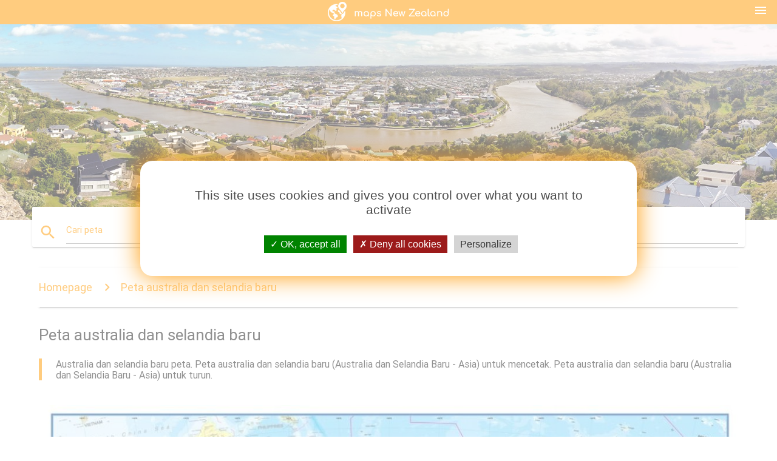

--- FILE ---
content_type: text/html; charset=UTF-8
request_url: https://ms.maps-new-zealand-nz.com/peta-australia-dan-selandia-baru
body_size: 8126
content:


<!DOCTYPE html>
<html lang="ms">
	<head>
	
		<meta charset="utf-8">
		<meta http-equiv="x-ua-compatible" content="ie=edge">
	
		<link rel="icon" type="image/png" href="/favicon.png" />

		<title>Peta australia dan selandia baru - Australia new zealand peta (Australia dan Selandia Baru - Asia)</title>
		<meta name="description" content="Australia dan selandia baru peta. Peta australia dan selandia baru (Australia dan Selandia Baru - Asia) untuk mencetak. Peta australia dan selandia baru (Australia dan Selandia Baru - Asia) untuk turun." />

        <meta property="og:title" content="Peta australia dan selandia baru - Australia new zealand peta (Australia dan Selandia Baru - Asia)" />
        <meta property="og:description" content="Australia dan selandia baru peta. Peta australia dan selandia baru (Australia dan Selandia Baru - Asia) untuk mencetak. Peta australia dan selandia baru (Australia dan Selandia Baru - Asia) untuk turun." />
        <meta property="og:type" content="article" />
        <meta property="og:url" content="http://ms.maps-new-zealand-nz.com/peta-australia-dan-selandia-baru" />
        <meta property="og:image" content="http://ms.maps-new-zealand-nz.com/img/400/peta-australia-dan-selandia-baru.jpg" />

        <link rel="canonical" href="https://ms.maps-new-zealand-nz.com/peta-australia-dan-selandia-baru" />

        
		<!--Import Google Icon Font-->
<!--		<link href="http://fonts.googleapis.com/icon?family=Material+Icons" rel="stylesheet">-->

<!--        <link rel="stylesheet" href="--><!--css/mdb.css">-->
		<!-- Compiled and minified CSS -->
<!--		<link rel="stylesheet" href="https://cdnjs.cloudflare.com/ajax/libs/materialize/0.98.0/css/materialize.min.css">-->

<!--        <link href="--><!--css/select2.min.css" rel="stylesheet" type="text/css" />-->
        <link href="https://mediacountrymapv3.newebcreations.com/css/combine.css" rel="stylesheet" type="text/css" />

        <!--Let browser know website is optimized for mobile-->
		<meta name="viewport" content="width=device-width, initial-scale=1.0"/>
		
				<style type="text/css">
		
			body {
				display: flex;
				min-height: 100vh;
				flex-direction: column;
			}

			main {
				flex: 1 0 auto;
				position: relative;
				top: -30px;
			}
			
			#searchBlock .input-field  {

			}
			
			header {
				font-size: 0;
				position: relative,
			}
			
			header a {
				display: inline-block;
			}

			#subHeader {
				padding: 5px;
			}
			
			h1 {
				font-size: 26px;
			}
			
			.container {
				width: 90%;
			}
			
			.row.marginBottomLess {
				margin-bottom: 0;
			}
			
			h2 {
				font-size: 22px;
			}
			
			blockquote {
				font-size: 16px;
				line-height: 18px;
				border-color: #ff9800;
			}
		
			.card .card-content {
				padding: 10px;
			}
			.card .card-content .card-title {
				font-size: 18px;
				line-height: 18px;
				margin-top: 6px;
				margin-bottom: 6px;
			}
            @media screen and (max-width: 600px) {
                .card .card-content .card-title {
                    font-size: 14px;
                    line-height: 14px;
                    margin-top: 6px;
                    margin-bottom: 6px;
                }
            }
			.input-field .prefix {
				top: 12px;
			}
			
			.autocomplete-content li img.circle {
				border-radius: 0;
			}

#otherWebsite li a:hover {
        text-decoration: underline;
}



		</style>
		
	</head>

	<body>

				<header class="orange">
			<div class="logo center-align">
				<a href="/" title="Peta New Zealand - Australia dan Selandia Baru - Asia">
					<img src="/img/logo.png" style="width: 220px;" alt="Peta New Zealand - Australia dan Selandia Baru - Asia" />
				</a>
			</div>
			<div id="menuSelectLanguage" style="position: absolute; top: 5px; right: 15px;">
				<a href="#" class="button-collapse white-text"><i class="material-icons">menu</i></a>
			</div>
			<div id="subHeader" class="orange lighten-1 hide">
				
<div class="selectLanguage">
    <div id="selectLanguageContainer">
        <div id="selectLanguage" >

            <select id="selectLanguageSelect" data-live-search="true" data-size="8" data-width="100px">
                                <option value="ar">‫العربية</option>
                                <option value="de">Deutsch</option>
                                <option value="en">English</option>
                                <option value="es">Español</option>
                                <option value="fr">Français</option>
                                <option value="it">Italiano</option>
                                <option value="ja">日本語</option>
                                <option value="ko">한국어</option>
                                <option value="ms"selected="selected">Bahasa Melayu</option>
                                <option value="nl">Nederlands</option>
                                <option value="pl">Polski</option>
                                <option value="pt">Português</option>
                                <option value="ru">Русский</option>
                                <option value="tr">Türkçe</option>
                                <option value="zh">中文</option>
                                <option value="af">Afrikaans</option>
                                <option value="az">Azərbaycanca</option>
                                <option value="be">Беларуская</option>
                                <option value="bg">Български</option>
                                <option value="bn">বাংলা</option>
                                <option value="bs">Bosanski</option>
                                <option value="ca">Català</option>
                                <option value="cs">Čeština</option>
                                <option value="da">Dansk</option>
                                <option value="el">Ελληνικά</option>
                                <option value="et">Eesti</option>
                                <option value="eu">Euskara</option>
                                <option value="fa">پارسی</option>
                                <option value="fi">Suomi</option>
                                <option value="gl">Galego</option>
                                <option value="gu">ગુજરાતી</option>
                                <option value="he">עברית</option>
                                <option value="hi">पैरिस</option>
                                <option value="hr">Hrvatski</option>
                                <option value="ht">Kreyol ayisyen</option>
                                <option value="hu">Magyar</option>
                                <option value="hy">Հայերեն</option>
                                <option value="id">Bahasa Indonesia</option>
                                <option value="is">íslenska</option>
                                <option value="ka">ქართული</option>
                                <option value="kn">ಕನ್ನಡ</option>
                                <option value="lt">Lietuvių</option>
                                <option value="lv">Latviešu</option>
                                <option value="mk">Македонски</option>
                                <option value="mn">Монгол</option>
                                <option value="no">Norsk</option>
                                <option value="pa">ਪੰਜਾਬੀ</option>
                                <option value="ro">Română</option>
                                <option value="sk">Slovenčina</option>
                                <option value="sl">Slovenščina</option>
                                <option value="sq">Shqip</option>
                                <option value="sr">Српски</option>
                                <option value="sv">Svenska</option>
                                <option value="sw">Kiswahili</option>
                                <option value="ta">தமிழ்</option>
                                <option value="th">ภาษาไทย</option>
                                <option value="tl">Tagalog</option>
                                <option value="uk">Українська</option>
                                <option value="ur">اردو</option>
                                <option value="vi">Tiếng Việt</option>
                            </select>

        </div>
    </div>
    <style type="text/css">

        #selectLanguageContainer label {
            margin-left: 15px;
            color: white;
            font-weight: normal;
        }

        .selectLanguage {
			/* position: absolute;
			right: 10px;
			top: 5px;
			width: 100px; */
			font-size: 14px;
        }

        #selectLanguage {
            text-align: center;
        }

        #selectLanguage button {
/*            background: transparent;*/
        }

        .valign {
            display: inline-block;
            vertical-align: middle;
        }
        .vrule {
            width: 1%;
            height: 100%;
            display: inline-block;
            vertical-align: middle;
        }

        .nextIconNav {
            margin-left: 10px;
            line-height: 16px;
            width: 160px;
        }

        .side-nav a {
            line-height: auto;
            vertical-align: middle;
        }

        .side-nav .collapsible-body a {
            height: 42px;
            line-height: 42px;
            line-height: normal;
            vertical-align: middle;
            font-size: 0.9rem;
        }

/*
        #selectLanguage input {
            padding-top: 5px;
            padding-bottom: 5px;
            height: 25px;
            margin: 0 auto;
        }
*/

    </style>

</div>
			</div>
		</header>
		
		<img src="/img/ban.jpg" class="responsive-img" />
		
		<main>
			<div id="searchBlock" class="container orange-text">
				<div class="row">
					<div class="col s12">
					  <div class="row card orange-text">
						<div class="input-field col s12">
						  <i class="material-icons prefix orange-text">search</i>
						  <input type="text" id="autocomplete-input" class="autocomplete light-blue-text">
						  <label for="autocomplete-input" class="orange-text">Cari peta</label>
						</div>
					  </div>
					</div>
				</div>
			</div>

                        
			
			<nav class="container">
				<div class="row nav-wrapper white orange-text">
					<div class="col s12">
						<a href="/" class="breadcrumb orange-text" title="Homepage peta New Zealand">Homepage</a>
						<a href="/peta-australia-dan-selandia-baru" class="breadcrumb orange-text" title="Peta australia dan selandia baru">Peta australia dan selandia baru</a>
					</div>
				</div>
			</nav>
			
			<div class="container">
				<div class="row">
					<div class="col s12">
						<h1>Peta australia dan selandia baru</h1>
						<blockquote class="orange-border">
							Australia dan selandia baru peta. Peta australia dan selandia baru (Australia dan Selandia Baru - Asia) untuk mencetak. Peta australia dan selandia baru (Australia dan Selandia Baru - Asia) untuk turun.<br />
													</blockquote>
					</div>

					<div class="col s12">
						<!-- Go to www.addthis.com/dashboard to customize your tools -->
						<div class="addthis_inline_share_toolbox_gn1u"></div>
					</div>
				</div>
				
				<div class="row">
					<div class="col s12" id="map">
                        <div class="mdb-lightbox">
                            <figure>
                            <a href="/img/0/peta-australia-dan-selandia-baru.jpg" data-size="1000x836" title="australia dan selandia baru peta">
						        <img class="responsive-img" src="/img/1200/peta-australia-dan-selandia-baru.jpg" alt="australia dan selandia baru peta" />
                            </a>
                            </figure>
                        </div>
					</div>

                        

					<div class="col s12 center">
						<h2 class="center">Australia dan selandia baru peta</h2>
						<a id="printButton" href="#" class="btn orange" title="Peta australia dan selandia baru untuk mencetak"><i class="material-icons left">print</i><span>Cetak</span></a>
						<a href="/download.php?id=Enam&name=peta-australia-dan-selandia-baru.jpg" target="_blank"  class="btn orange" title="Peta australia dan selandia baru untuk memuat turun"><i class="material-icons  left">system_update_alt</i><span>Turun</span></a>
					</div>
				</div>
				
				<div class="row">
					&nbsp;
				</div>
				
								
			</div>
		</main>

        <div id="mdb-lightbox-ui"></div>

		


		<footer class="page-footer orange">
			<div class="container">
		
				<!--Social buttons-->
				<div class="row social-section">
					<!-- Go to www.addthis.com/dashboard to customize your tools -->
					<div class="addthis_inline_share_toolbox_nrhe center"></div>
				</div>
				
			</div>
			<div class="footer-copyright">
				<div class="container center">
					© 2026 Copyright: <a class="white-text text-lighten-3 center" target="_blank" href="/cdn-cgi/l/email-protection#e7898290828584958286938e888994a7808a868e8bc984888a">Newebcreations</a>
				</div>
			</div>
		</footer>


		<!-- SCRIPTS -->
<script data-cfasync="false" src="/cdn-cgi/scripts/5c5dd728/cloudflare-static/email-decode.min.js"></script><script type="text/javascript" src="https://mediacountrymapv3.newebcreations.com/js/combine.js"></script>

<!--Import jQuery before materialize.js-->
<!--<script type="text/javascript" src="https://code.jquery.com/jquery-2.1.1.min.js"></script>-->
<!-- Compiled and minified JavaScript -->
<!--<script src="https://cdnjs.cloudflare.com/ajax/libs/materialize/0.98.0/js/materialize.min.js"></script>-->

<!--<script type="text/javascript" src="--><!--js/select2/select2.min.js"></script>-->

<!--<script type="text/javascript" src="--><!--js/lightbox.js"></script>-->

<!--<script type="text/javascript" src="--><!--js/jquery.print.js"></script>-->

<!--<script type="text/javascript" src="--><!--js/jquery.printElement.js"></script>-->


<script type="text/javascript">

    $(document).ready(function() {
	
	$('input.autocomplete').autocomplete({
		data: {
						"new zealand peta": "/img/400/new-zealand-peta.jpg",
						"peta dari new zealand": "/img/400/peta-dari-new-zealand.jpg",
						"peta dari new zealand selatan pulau": "/img/400/peta-dari-new-zealand-selatan-pulau.jpg",
						"new zealand peta utara pulau": "/img/400/new-zealand-peta-utara-pulau.jpg",
						"new zealand peta dunia": "/img/400/new-zealand-peta-dunia.jpg",
						"peta australia dan selandia baru": "/img/400/peta-australia-dan-selandia-baru.jpg",
						"auckland new zealand peta": "/img/400/auckland-new-zealand-peta.jpg",
						"wellington new zealand peta": "/img/400/wellington-new-zealand-peta.jpg",
						"new zealand bandar-bandar peta": "/img/400/new-zealand-bandar-bandar-peta.jpg",
						"new zealand peta dengan kota": "/img/400/new-zealand-peta-dengan-kota.jpg",
						"hamilton new zealand peta": "/img/400/hamilton-new-zealand-peta.jpg",
						"new zealand peta jalan": "/img/400/new-zealand-peta-jalan.jpg",
						"kejiranan new zealand peta": "/img/400/kejiranan-new-zealand-peta.jpg",
						"new zealand kawasan peta": "/img/400/new-zealand-kawasan-peta.jpg",
						"terperinci peta new zealand": "/img/400/terperinci-peta-new-zealand.jpg",
						"new zealand peta garis": "/img/400/new-zealand-peta-garis.jpg",
						"udara new zealand peta laluan": "/img/400/udara-new-zealand-peta-laluan.jpg",
						"new zealand selatan pulau peta jalan": "/img/400/new-zealand-selatan-pulau-peta-jalan.jpg",
						"new zealand pelancong peta": "/img/400/new-zealand-pelancong-peta.jpg",
						"selatan new zealand peta": "/img/400/selatan-new-zealand-peta.jpg",
						"new zealand lapangan terbang peta": "/img/400/new-zealand-lapangan-terbang-peta.jpg",
						"utara new zealand peta": "/img/400/utara-new-zealand-peta.jpg",
						"new zealand peta wain": "/img/400/new-zealand-peta-wain.jpg",
						"new zealand peta politik": "/img/400/new-zealand-peta-politik.jpg",
						"new zealand peta kereta api": "/img/400/new-zealand-peta-kereta-api.jpg",
						"peta dari new zealand utara pulau dengan jarak": "/img/400/peta-dari-new-zealand-utara-pulau-dengan-jarak.jpg",
						"new zealand iklim peta": "/img/400/new-zealand-iklim-peta.jpg",
						"new zealand peta fizikal": "/img/400/new-zealand-peta-fizikal.jpg",
						"new zealand pulau-pulau peta": "/img/400/new-zealand-pulau-pulau-peta.jpg",
						"new zealand peta kosong": "/img/400/new-zealand-peta-kosong.jpg",
						"new zealand peta vektor": "/img/400/new-zealand-peta-vektor.jpg",
						"peta selatan pulau new zealand memandu": "/img/400/peta-selatan-pulau-new-zealand-memandu.jpg",
						"new zealand wilayah peta": "/img/400/new-zealand-wilayah-peta.jpg",
						"new zealand peta perjalanan": "/img/400/new-zealand-peta-perjalanan.jpg",
						"new zealand peta kereta api": "/img/400/new-zealand-peta-kereta-api.jpg",
						"new zealand penduduk peta": "/img/400/new-zealand-penduduk-peta.jpg",
						"new zealand memandu peta": "/img/400/new-zealand-memandu-peta.jpg",
						"peta lama dari new zealand": "/img/400/peta-lama-dari-new-zealand.jpg",
						"udara new zealand peta penerbangan": "/img/400/udara-new-zealand-peta-penerbangan.jpg",
						"new zealand peta gunung": "/img/400/new-zealand-peta-gunung.jpg",
						"new zealand sungai peta": "/img/400/new-zealand-sungai-peta.jpg",
						"new zealand selatan pulau pelancong peta": "/img/400/new-zealand-selatan-pulau-pelancong-peta.jpg",
						"new zealand peta tatu": "/img/400/new-zealand-peta-tatu.jpg",
						"new zealand peta dunia": "/img/400/new-zealand-peta-dunia.jpg",
						"emas di new zealand peta": "/img/400/emas-di-new-zealand-peta.jpg",
						"new zealand geografi peta": "/img/400/new-zealand-geografi-peta.jpg",
						"percuma new zealand peta": "/img/400/percuma-new-zealand-peta.jpg",
						"peta selatan pulau new zealand bandar-bandar": "/img/400/peta-selatan-pulau-new-zealand-bandar-bandar.jpg",
						"new zealand peta ketinggian": "/img/400/new-zealand-peta-ketinggian.jpg",
						"new zealand peta negara": "/img/400/new-zealand-peta-negara.jpg",
						"new zealand perjalanan perancang peta": "/img/400/new-zealand-perjalanan-perancang-peta.jpg",
						"new zealand peta cetak": "/img/400/new-zealand-peta-cetak.jpg",
						"peta utara pulau new zealand memandu": "/img/400/peta-utara-pulau-new-zealand-memandu.jpg",
						"new zealand surf peta": "/img/400/new-zealand-surf-peta.jpg",
						"new zealand syarikat peta": "/img/400/new-zealand-syarikat-peta.jpg",
						"australia dan selandia baru peta fizikal": "/img/400/australia-dan-selandia-baru-peta-fizikal.jpg",
						"peta besar new zealand": "/img/400/peta-besar-new-zealand.jpg",
						"new zealand kitaran peta laluan": "/img/400/new-zealand-kitaran-peta-laluan.jpg",
						"peta dari new zealand bandar-bandar": "/img/400/peta-dari-new-zealand-bandar-bandar.jpg",
						"peta utara pulau new zealand bandar-bandar": "/img/400/peta-utara-pulau-new-zealand-bandar-bandar.jpg",
						"new zealand utara pulau pelancong peta": "/img/400/new-zealand-utara-pulau-pelancong-peta.jpg",
						"new zealand peta jalan perjalanan": "/img/400/new-zealand-peta-jalan-perjalanan.jpg",
						"new zealand peta google": "/img/400/new-zealand-peta-google.jpg",
						"new zealand peta jalan utara pulau": "/img/400/new-zealand-peta-jalan-utara-pulau.jpg",
						"alps selatan new zealand peta": "/img/400/alps-selatan-new-zealand-peta.jpg",
						"new zealand suhu peta": "/img/400/new-zealand-suhu-peta.jpg",
						"new zealand lintang peta": "/img/400/new-zealand-lintang-peta.jpg",
						"new zealand tasik peta": "/img/400/new-zealand-tasik-peta.jpg",
						"new zealand bantuan peta": "/img/400/new-zealand-bantuan-peta.jpg",
						"new zealand ski peta": "/img/400/new-zealand-ski-peta.jpg",
						"pelabuhan new zealand peta": "/img/400/pelabuhan-new-zealand-peta.jpg",
						"new zealand peta hitam dan putih": "/img/400/new-zealand-peta-hitam-dan-putih.jpg",
						"new zealand harus melihat peta": "/img/400/new-zealand-harus-melihat-peta.jpg",
						"new zealand bersiar-siar peta": "/img/400/new-zealand-bersiar-siar-peta.jpg",
						"pantai pasir hitam new zealand peta": "/img/400/pantai-pasir-hitam-new-zealand-peta.jpg",
						"3d peta new zealand": "/img/400/3d-peta-new-zealand.jpg",
						"new zealand peta aplikasi": "/img/400/new-zealand-peta-aplikasi.jpg",
						"new zealand peta kawasan": "/img/400/new-zealand-peta-kawasan.jpg",
						"new zealand sumber asli peta": "/img/400/new-zealand-sumber-asli-peta.jpg",
						"new zealand hujan peta": "/img/400/new-zealand-hujan-peta.jpg",
						"new zealand sorotan peta": "/img/400/new-zealand-sorotan-peta.jpg",
						"new zealand kartun peta": "/img/400/new-zealand-kartun-peta.jpg",
						"new zealand lautan peta": "/img/400/new-zealand-lautan-peta.jpg",
						"new zealand utara pulau tarikan peta": "/img/400/new-zealand-utara-pulau-tarikan-peta.jpg",
						"peta selatan pulau new zealand kawasan": "/img/400/peta-selatan-pulau-new-zealand-kawasan.jpg",
						"new zealand peta seni": "/img/400/new-zealand-peta-seni.jpg",
						"peta utara pulau new zealand kawasan": "/img/400/peta-utara-pulau-new-zealand-kawasan.jpg",
						"mudah peta new zealand": "/img/400/mudah-peta-new-zealand.jpg",
						"gorge sungai new zealand peta": "/img/400/gorge-sungai-new-zealand-peta.jpg",
						"new zealand peta grid": "/img/400/new-zealand-peta-grid.jpg",
						"new zealand peta ikon": "/img/400/new-zealand-peta-ikon.jpg",
						"new zealand peta ketinggian": "/img/400/new-zealand-peta-ketinggian.jpg",
						"new zealand lebuh raya peta": "/img/400/new-zealand-lebuh-raya-peta.jpg",
						"peta dari new zealand dan sekitar pulau-pulau": "/img/400/peta-dari-new-zealand-dan-sekitar-pulau-pulau.jpg",
						"new zealand peta laluan": "/img/400/new-zealand-peta-laluan.jpg",
						"ski pulau utara new zealand peta": "/img/400/ski-pulau-utara-new-zealand-peta.jpg",
						"terbaik new zealand peta jalan": "/img/400/terbaik-new-zealand-peta-jalan.jpg",
						"pelancong peta selatan pulau new zealand": "/img/400/pelancong-peta-selatan-pulau-new-zealand.jpg",
						"new zealand selatan pulau peta perjalanan": "/img/400/new-zealand-selatan-pulau-peta-perjalanan.jpg",
						"new zealand pantai peta": "/img/400/new-zealand-pantai-peta.jpg",
						"new zealand fizikal peta kosong": "/img/400/new-zealand-fizikal-peta-kosong.jpg",
						"new zealand mendaki peta laluan": "/img/400/new-zealand-mendaki-peta-laluan.jpg",
						"new zealand peta dan bendera": "/img/400/new-zealand-peta-dan-bendera.jpg",
						"new zealand peta!": "/img/400/new-zealand-peta!.jpg",
						"new zealand peta buku": "/img/400/new-zealand-peta-buku.jpg",
						"hitam dan putih new zealand peta": "/img/400/hitam-dan-putih-new-zealand-peta.jpg",
						"peta jalan perjalanan selatan pulau new zealand": "/img/400/peta-jalan-perjalanan-selatan-pulau-new-zealand.jpg",
						"pelancong peta utara pulau new zealand": "/img/400/pelancong-peta-utara-pulau-new-zealand.jpg",
					},
		limit: 20, // The max amount of results that can be shown at once. Default: Infinity.
	});
	
	$('input.autocomplete').on("change", function() {
		var data = {
						"new zealand peta": "/new-zealand-peta",
						"peta dari new zealand": "/peta-dari-new-zealand",
						"peta dari new zealand selatan pulau": "/peta-dari-new-zealand-selatan-pulau",
						"new zealand peta utara pulau": "/new-zealand-peta-utara-pulau",
						"new zealand peta dunia": "/new-zealand-peta-dunia",
						"peta australia dan selandia baru": "/peta-australia-dan-selandia-baru",
						"auckland new zealand peta": "/auckland-new-zealand-peta",
						"wellington new zealand peta": "/wellington-new-zealand-peta",
						"new zealand bandar-bandar peta": "/new-zealand-bandar-bandar-peta",
						"new zealand peta dengan kota": "/new-zealand-peta-dengan-kota",
						"hamilton new zealand peta": "/hamilton-new-zealand-peta",
						"new zealand peta jalan": "/new-zealand-peta-jalan",
						"kejiranan new zealand peta": "/kejiranan-new-zealand-peta",
						"new zealand kawasan peta": "/new-zealand-kawasan-peta",
						"terperinci peta new zealand": "/terperinci-peta-new-zealand",
						"new zealand peta garis": "/new-zealand-peta-garis",
						"udara new zealand peta laluan": "/udara-new-zealand-peta-laluan",
						"new zealand selatan pulau peta jalan": "/new-zealand-selatan-pulau-peta-jalan",
						"new zealand pelancong peta": "/new-zealand-pelancong-peta",
						"selatan new zealand peta": "/selatan-new-zealand-peta",
						"new zealand lapangan terbang peta": "/new-zealand-lapangan-terbang-peta",
						"utara new zealand peta": "/utara-new-zealand-peta",
						"new zealand peta wain": "/new-zealand-peta-wain",
						"new zealand peta politik": "/new-zealand-peta-politik",
						"new zealand peta kereta api": "/new-zealand-peta-kereta-api",
						"peta dari new zealand utara pulau dengan jarak": "/peta-dari-new-zealand-utara-pulau-dengan-jarak",
						"new zealand iklim peta": "/new-zealand-iklim-peta",
						"new zealand peta fizikal": "/new-zealand-peta-fizikal",
						"new zealand pulau-pulau peta": "/new-zealand-pulau-pulau-peta",
						"new zealand peta kosong": "/new-zealand-peta-kosong",
						"new zealand peta vektor": "/new-zealand-peta-vektor",
						"peta selatan pulau new zealand memandu": "/peta-selatan-pulau-new-zealand-memandu",
						"new zealand wilayah peta": "/new-zealand-wilayah-peta",
						"new zealand peta perjalanan": "/new-zealand-peta-perjalanan",
						"new zealand peta kereta api": "/new-zealand-peta-kereta-api",
						"new zealand penduduk peta": "/new-zealand-penduduk-peta",
						"new zealand memandu peta": "/new-zealand-memandu-peta",
						"peta lama dari new zealand": "/peta-lama-dari-new-zealand",
						"udara new zealand peta penerbangan": "/udara-new-zealand-peta-penerbangan",
						"new zealand peta gunung": "/new-zealand-peta-gunung",
						"new zealand sungai peta": "/new-zealand-sungai-peta",
						"new zealand selatan pulau pelancong peta": "/new-zealand-selatan-pulau-pelancong-peta",
						"new zealand peta tatu": "/new-zealand-peta-tatu",
						"new zealand peta dunia": "/new-zealand-peta-dunia",
						"emas di new zealand peta": "/emas-di-new-zealand-peta",
						"new zealand geografi peta": "/new-zealand-geografi-peta",
						"percuma new zealand peta": "/percuma-new-zealand-peta",
						"peta selatan pulau new zealand bandar-bandar": "/peta-selatan-pulau-new-zealand-bandar-bandar",
						"new zealand peta ketinggian": "/new-zealand-peta-ketinggian",
						"new zealand peta negara": "/new-zealand-peta-negara",
						"new zealand perjalanan perancang peta": "/new-zealand-perjalanan-perancang-peta",
						"new zealand peta cetak": "/new-zealand-peta-cetak",
						"peta utara pulau new zealand memandu": "/peta-utara-pulau-new-zealand-memandu",
						"new zealand surf peta": "/new-zealand-surf-peta",
						"new zealand syarikat peta": "/new-zealand-syarikat-peta",
						"australia dan selandia baru peta fizikal": "/australia-dan-selandia-baru-peta-fizikal",
						"peta besar new zealand": "/peta-besar-new-zealand",
						"new zealand kitaran peta laluan": "/new-zealand-kitaran-peta-laluan",
						"peta dari new zealand bandar-bandar": "/peta-dari-new-zealand-bandar-bandar",
						"peta utara pulau new zealand bandar-bandar": "/peta-utara-pulau-new-zealand-bandar-bandar",
						"new zealand utara pulau pelancong peta": "/new-zealand-utara-pulau-pelancong-peta",
						"new zealand peta jalan perjalanan": "/new-zealand-peta-jalan-perjalanan",
						"new zealand peta google": "/new-zealand-peta-google",
						"new zealand peta jalan utara pulau": "/new-zealand-peta-jalan-utara-pulau",
						"alps selatan new zealand peta": "/alps-selatan-new-zealand-peta",
						"new zealand suhu peta": "/new-zealand-suhu-peta",
						"new zealand lintang peta": "/new-zealand-lintang-peta",
						"new zealand tasik peta": "/new-zealand-tasik-peta",
						"new zealand bantuan peta": "/new-zealand-bantuan-peta",
						"new zealand ski peta": "/new-zealand-ski-peta",
						"pelabuhan new zealand peta": "/pelabuhan-new-zealand-peta",
						"new zealand peta hitam dan putih": "/new-zealand-peta-hitam-dan-putih",
						"new zealand harus melihat peta": "/new-zealand-harus-melihat-peta",
						"new zealand bersiar-siar peta": "/new-zealand-bersiar-siar-peta",
						"pantai pasir hitam new zealand peta": "/pantai-pasir-hitam-new-zealand-peta",
						"3d peta new zealand": "/3d-peta-new-zealand",
						"new zealand peta aplikasi": "/new-zealand-peta-aplikasi",
						"new zealand peta kawasan": "/new-zealand-peta-kawasan",
						"new zealand sumber asli peta": "/new-zealand-sumber-asli-peta",
						"new zealand hujan peta": "/new-zealand-hujan-peta",
						"new zealand sorotan peta": "/new-zealand-sorotan-peta",
						"new zealand kartun peta": "/new-zealand-kartun-peta",
						"new zealand lautan peta": "/new-zealand-lautan-peta",
						"new zealand utara pulau tarikan peta": "/new-zealand-utara-pulau-tarikan-peta",
						"peta selatan pulau new zealand kawasan": "/peta-selatan-pulau-new-zealand-kawasan",
						"new zealand peta seni": "/new-zealand-peta-seni",
						"peta utara pulau new zealand kawasan": "/peta-utara-pulau-new-zealand-kawasan",
						"mudah peta new zealand": "/mudah-peta-new-zealand",
						"gorge sungai new zealand peta": "/gorge-sungai-new-zealand-peta",
						"new zealand peta grid": "/new-zealand-peta-grid",
						"new zealand peta ikon": "/new-zealand-peta-ikon",
						"new zealand peta ketinggian": "/new-zealand-peta-ketinggian",
						"new zealand lebuh raya peta": "/new-zealand-lebuh-raya-peta",
						"peta dari new zealand dan sekitar pulau-pulau": "/peta-dari-new-zealand-dan-sekitar-pulau-pulau",
						"new zealand peta laluan": "/new-zealand-peta-laluan",
						"ski pulau utara new zealand peta": "/ski-pulau-utara-new-zealand-peta",
						"terbaik new zealand peta jalan": "/terbaik-new-zealand-peta-jalan",
						"pelancong peta selatan pulau new zealand": "/pelancong-peta-selatan-pulau-new-zealand",
						"new zealand selatan pulau peta perjalanan": "/new-zealand-selatan-pulau-peta-perjalanan",
						"new zealand pantai peta": "/new-zealand-pantai-peta",
						"new zealand fizikal peta kosong": "/new-zealand-fizikal-peta-kosong",
						"new zealand mendaki peta laluan": "/new-zealand-mendaki-peta-laluan",
						"new zealand peta dan bendera": "/new-zealand-peta-dan-bendera",
						"new zealand peta!": "/new-zealand-peta!",
						"new zealand peta buku": "/new-zealand-peta-buku",
						"hitam dan putih new zealand peta": "/hitam-dan-putih-new-zealand-peta",
						"peta jalan perjalanan selatan pulau new zealand": "/peta-jalan-perjalanan-selatan-pulau-new-zealand",
						"pelancong peta utara pulau new zealand": "/pelancong-peta-utara-pulau-new-zealand",
					};

		var label = $(this).val();
		var url = '';
		$.each(data, function(key, value) {
			if (label == key) {
				url = value;
			}
		});
		if (url != '')
			location.href = url;
		
	});
	
	
	
	var currentLanguage = "MS";

	$('#selectLanguage select').select2({
		placeholder: 'Select your language'
	});

	$('#selectLanguage select').on("change", function() {
		var val = $(this).val();

		if (val != currentLanguage) {
			if (val == "en")
				location.href = 'http://maps-new-zealand-nz.com/';
			else
				location.href = 'http://'+val+'.maps-new-zealand-nz.com/';
		}
	});

    $("#menuSelectLanguage a").click(function() {

        if ($("#subHeader").hasClass("hide")) {
            $("#subHeader").removeClass("hide");
        } else {
            $("#subHeader").addClass("hide");
        }

        return false;
    });






	

    });


</script>

<!-- Go to www.addthis.com/dashboard to customize your tools -->
<!--
<script type="text/javascript" src="//s7.addthis.com/js/300/addthis_widget.js#pubid=ra-535972064203a2c9"></script>

<script>
    (function(i,s,o,g,r,a,m){i['GoogleAnalyticsObject']=r;i[r]=i[r]||function(){
        (i[r].q=i[r].q||[]).push(arguments)},i[r].l=1*new Date();a=s.createElement(o),
        m=s.getElementsByTagName(o)[0];a.async=1;a.src=g;m.parentNode.insertBefore(a,m)
    })(window,document,'script','https://www.google-analytics.com/analytics.js','ga');

    ga('create', 'UA-121235112-16', 'auto');
    ga('send', 'pageview');

</script>

-->

		<style type="text/css">
			
			/*****************/
			/* TARTEAUCITRON */
			/*****************/
			body #tarteaucitronRoot div#tarteaucitronAlertBig {
				box-shadow: 0 0 40px #ff9800;
				background: #fff;
				color: #4D4D4D;
			}
			div#tarteaucitronAlertBig:before {
				content: '';
				font-size: 35px;
			}
			
			#tarteaucitronAlertBig #tarteaucitronPrivacyUrl, 
			#tarteaucitronAlertBig #tarteaucitronPrivacyUrlDialog, 
			#tarteaucitronAlertBig #tarteaucitronDisclaimerAlert, 
			#tarteaucitronAlertBig #tarteaucitronDisclaimerAlert strong {
				color: #4D4D4D;
			}
			
			#tarteaucitronAlertBig #tarteaucitronCloseAlert, 
			#tarteaucitron #tarteaucitronPrivacyUrl, 
			#tarteaucitron #tarteaucitronPrivacyUrlDialog {
				background: #D4D4D4;
			}
			
			#tarteaucitron #tarteaucitronServices .tarteaucitronMainLine {
				background: #ff9800;
			}
			#tarteaucitronAlertSmall #tarteaucitronCookiesListContainer #tarteaucitronCookiesList .tarteaucitronTitle, 
			#tarteaucitron #tarteaucitronServices .tarteaucitronTitle button, 
			#tarteaucitron #tarteaucitronInfo, 
			#tarteaucitron #tarteaucitronServices .tarteaucitronDetails {
				background: #ff9800;
			}
			#tarteaucitron #tarteaucitronServices .tarteaucitronMainLine:hover {
				background: #ff9800;
			}
			div#tarteaucitronInfo {
				border-bottom: 1px solid;
				border-top: 1px solid;
				border-color: #fff;
			}
			
			#tarteaucitron .tarteaucitronBorder, 
			#tarteaucitronAlertSmall #tarteaucitronCookiesListContainer #tarteaucitronCookiesList .tarteaucitronCookiesListMain, 
			#tarteaucitronAlertSmall #tarteaucitronCookiesListContainer #tarteaucitronCookiesList, 
			#tarteaucitronAlertSmall #tarteaucitronCookiesListContainer #tarteaucitronCookiesList .tarteaucitronHidden, 
			#tarteaucitron #tarteaucitronServices .tarteaucitronMainLine {
				border-color: #ff9800 !important;
			}
			
		</style>


		<script src="https://mediacountrymapv3.newebcreations.com/js/tarteaucitron.js-1.9.5/tarteaucitron.js"></script>		
		<script type="text/javascript">
			tarteaucitron.init({
				"privacyUrl": "", /* Privacy policy url */

				"hashtag": "#tarteaucitron", /* Open the panel with this hashtag */
				"cookieName": "nwc", /* Cookie name */

				"orientation": "middle", /* Banner position (top - bottom - middle - popup) */

				"groupServices": false, /* Group services by category */

				"showAlertSmall": false, /* Show the small banner on bottom right */
				"cookieslist": true, /* Show the cookie list */
				
				"showIcon": true, /* Show cookie icon to manage cookies */
				// "iconSrc": "", /* Optionnal: URL or base64 encoded image */
				"iconPosition": "BottomRight", /* Position of the icon between BottomRight, BottomLeft, TopRight and TopLeft */

				"adblocker": false, /* Show a Warning if an adblocker is detected */

				"DenyAllCta" : true, /* Show the deny all button */
				"AcceptAllCta" : true, /* Show the accept all button when highPrivacy on */
				"highPrivacy": true, /* HIGHLY RECOMMANDED Disable auto consent */

				"handleBrowserDNTRequest": false, /* If Do Not Track == 1, disallow all */

				"removeCredit": true, /* Remove credit link */
				"moreInfoLink": true, /* Show more info link */
				"useExternalCss": false, /* If false, the tarteaucitron.css file will be loaded */

				//"cookieDomain": ".my-multisite-domaine.fr", /* Shared cookie for subdomain website */

				"readmoreLink": "", /* Change the default readmore link pointing to tarteaucitron.io */
				
				"mandatory": true /* Show a message about mandatory cookies */
			});
			
			tarteaucitron.user.gajsUa = 'UA-121235112-16';
			tarteaucitron.user.gajsMore = function () { /* add here your optionnal _ga.push() */ };
			(tarteaucitron.job = tarteaucitron.job || []).push('gajs');
			(tarteaucitron.job = tarteaucitron.job || []).push('adsense');
			
			tarteaucitron.user.addthisPubId = 'ra-535972064203a2c9';
			(tarteaucitron.job = tarteaucitron.job || []).push('addthis');
			
			

		</script>




        <script type="text/javascript">

            $(function () {
                $("#mdb-lightbox-ui").load("https://mediacountrymapv3.newebcreations.com/mdb-addons/mdb-lightbox-ui.html");

                $("#printButton").click(function() {
                    var imgPrint = $("#map").clone();
                    imgPrint.print();
                    return false;
                });
            });

        </script>


	<script defer src="https://static.cloudflareinsights.com/beacon.min.js/vcd15cbe7772f49c399c6a5babf22c1241717689176015" integrity="sha512-ZpsOmlRQV6y907TI0dKBHq9Md29nnaEIPlkf84rnaERnq6zvWvPUqr2ft8M1aS28oN72PdrCzSjY4U6VaAw1EQ==" data-cf-beacon='{"version":"2024.11.0","token":"910352d540374a65bf9f0bffb60d665e","r":1,"server_timing":{"name":{"cfCacheStatus":true,"cfEdge":true,"cfExtPri":true,"cfL4":true,"cfOrigin":true,"cfSpeedBrain":true},"location_startswith":null}}' crossorigin="anonymous"></script>
</body>
</html>
